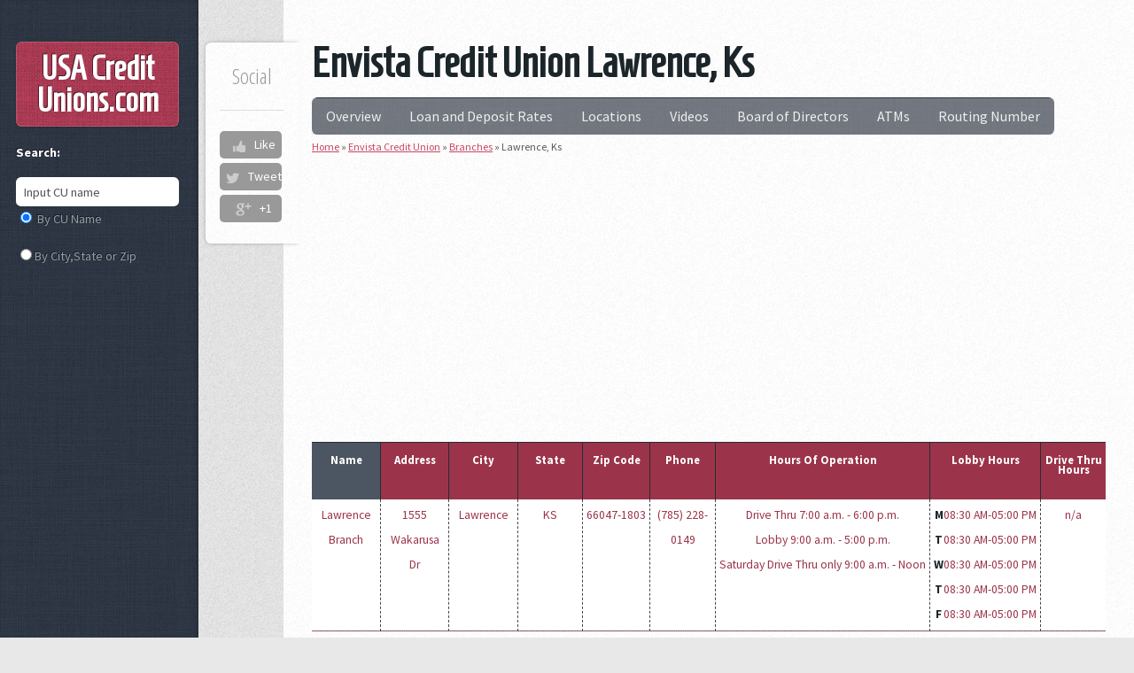

--- FILE ---
content_type: text/html; charset=UTF-8
request_url: http://www.usacreditunions.com/envista-credit-union-65282/locations/lawrence-ks
body_size: 5445
content:

<!DOCTYPE HTML>
<html>
	<head>
		<meta http-equiv="content-type" content="text/html; charset=utf-8" />
    <meta name="viewport" content="width=device-width, initial-scale=1">
<meta http-equiv="refresh" content="value">
		<meta name="description" content="Envista CU  has 1 location in Lawrence,KS. Find the hours of operation, ATM access availability, lobby hours along with map and directions right here. " />
		<meta name="keywords" content="Envista Credit Union 65282  , Envista Credit Union Branch, Lawrence, KS, envista, 66614" />
		<meta name="zipcode" content="66614" />
		<meta name="city" content="Topeka" />
		<meta name="state" content="KS" />
		<meta name="robots" content="all" />
		<meta name="robots" content="index,follow" />
		<meta name="GOOGLEBOT" content="index,follow" />
		<meta name="yahoo-mmcrawler" content="index,follow" />
		<meta name="MSNBot" content="index,follow" />
		<title>Envista Credit Union  Lawrence, Ks 66614</title>
		<noscript>
			<link rel="stylesheet" href="/css/main1.css?" />
		</noscript>
    <link rel="stylesheet" href="/css/desktop1200.css" />
    <link rel="stylesheet" href="http://fonts.googleapis.com/css?family=Source+Sans+Pro:400,400italic,700|Open+Sans+Condensed:300,700|Homenaje|Oswald:700" />
        
<style>
#searchmodule{display:none}
</style>
	</head>
	<body class="left-sidebar">
			<div id="wrapper">
			<div id="content" class="mobileUI-main-content"  style='padding:2em;' >
				<div id="content-inner">
					<article class="is-post is-post-excerpt">


						<h1 style='line-height:1em' >Envista Credit Union Lawrence, Ks</h1>




						
						<div class="info" >
							<span class="date"><span class="month">Social</span></span>
																<ul class="stats socialcount" data-url="http://www.usacreditunions.com"  data-counts="true">
								<li class="facebook">
									<a href="https://www.facebook.com/sharer/sharer.php?u=http://www.usacreditunions.com" title="Share on Facebook"><span class="social-icon icon-facebook"></span></a>
									<span class="count">Like</span>
								</li>
								<li class="twitter">
									<a href="https://twitter.com/intent/tweet?text=http://www.usacreditunions.com" title="Share on Twitter"><span class="social-icon icon-twitter"></span></a>
									<span class="count">Tweet</span>
								</li>
								<li class="googleplus">
									<a href="https://plus.google.com/share?url=http://www.usacreditunions.com" title="Share on Google Plus"><span class="social-icon icon-googleplus"></span></a>
									<span class="count">+1</span>
								</li>
							</ul>
						</div>
						<div>
							<nav id="nav" class="mainPage-menu"> 
		<ul id="yw0">
<li><a href="/envista-credit-union-65282">Overview</a></li>
<li><a href="/envista-credit-union-65282/loan-deposit-rates">Loan and Deposit Rates</a></li>
<li><a href="/envista-credit-union-65282/locations">Locations</a>
<ul>
<li><span>Kansas</span>
<ul>
<li><a href="/envista-credit-union-65282/locations/hutchinson-ks">Hutchinson</a></li>
<li><a href="/envista-credit-union-65282/locations/lawrence-ks">Lawrence</a></li>
<li><a href="/envista-credit-union-65282/locations/topeka-ks">Topeka</a></li>
</ul>
</li>
</ul>
</li>
<li><a href="/envista-credit-union-65282/videos">Videos</a></li>
<li><a href="/envista-credit-union-65282/board-of-directors">Board of Directors</a></li>
<li><a href="/envista-credit-union-65282/atms">ATMs</a></li>
<li><a href="/envista-credit-union-65282/routing-number">Routing Number</a></li>
</ul>							</nav>

				<div class="breadcrumbs">
<a href="/">Home</a> &raquo; <a href="/envista-credit-union-65282">Envista Credit Union</a> &raquo; <a href="/envista-credit-union-65282/locations">Branches</a> &raquo; <span>Lawrence, Ks</span></div>							</div>


 <!-- cur-locations-top -->
<ins class="adsbygoogle"
     style="display:block"
     data-ad-client="ca-pub-4723837653436501"
     data-ad-slot="5653170290"
     data-ad-format="auto"></ins>
<script>
(adsbygoogle = window.adsbygoogle || []).push({});
</script>


</center>

<!-- content content content content content content content content content content content content content content content   -->
						<div id="contentYii">
		<script type="text/javascript">
		function downloadJSAtOnload2() {

			 var element = document.createElement("script");
				element.src = "/js/jquery.ui.map.full.min.js";
				document.body.appendChild(element);

		}
		if (window.addEventListener)
			window.addEventListener("load", downloadJSAtOnload2, false);
		else if (window.attachEvent)
			 window.attachEvent("onload", downloadJSAtOnload2);
		 else window.onload = downloadJSAtOnload2;
	</script>
	
	<div class="area_locations" style="margin-top:-1px;">
<br>
<table class='cusview'>
	<tr class='head'>
		<td class='cuname'>
		<div class='wrp'>
			<span>Name</span>
		</div>
		</td>
		<td class='col3'>
		<div class='wrp2 wrp'>
			<span>Address</span>
		</div>
		</td>
		<td class='col3'>
		<div class='wrp2 wrp'>
			<span>City</span>
		</div>
		</td>
		<td class='col3'>
		<div class='wrp2 wrp'>
			<span>State</span>
		</div>
		</td>
		<td class='col3'>
		<div class='wrp2 wrp'>
			<span>Zip Code</span>
		</div>
		</td>
		<td class='col3'>
		<div class='wrp2 wrp'>
			<span>Phone </span>
		</div>
		</td>
		<td class="col3" style='width:40px;'>
			<div class="wrp2 wrp">
			<span>Hours Of Operation</span>
			</div>
		</td>
		<td class="col3" style='width:40px;'>
			<div class="wrp2 wrp">
			<span>Lobby Hours</span>
			</div>
		</td>
		<td class="col3" style='width:40px;'>
			<div class="wrp2 wrp">
			<span>Drive Thru Hours</span>
			</div>
		</td>
    </tr>	
	
<tr class='cuitem branch-box' style='background-color:#ffffff'><Td  class='col2 addrComponent' style='border-right:1px dashed #444444;padding:4px'>Lawrence Branch</td><Td  class='col2 addrComponent' style='border-right:1px dashed #444444;padding:4px'>1555 Wakarusa Dr</td><Td  class='col2 addrComponent' style='border-right:1px dashed #444444;padding:4px'>Lawrence</td><Td  class='col2 addrComponent' style='border-right:1px dashed #444444;padding:4px'>KS</td><Td  class='col2 addrComponent' style='border-right:1px dashed #444444;padding:4px'>66047-1803</td><Td  class='col2' style='border-right:1px dashed #444444;padding:4px'>(785) 228-0149</td><Td  class='col2' style='white-space:nowrap;border-right:1px dashed #444444;padding:4px'>Drive Thru 7:00 a.m. - 6:00 p.m.<br />
Lobby 9:00 a.m. - 5:00 p.m.<br />
Saturday Drive Thru only 9:00 a.m. - Noon</td><Td  class='col2' style='border-right:1px dashed #444444;padding:4px;white-space:nowrap;'><table style="margin:0px auto;"><tr>
<td><b>M</b> </td><td>08:30 AM-</td>
	<td>05:00 PM</td>
</tr><tr>
<td><b>T</b> </td><td>08:30 AM-</td>
	<td>05:00 PM</td>
</tr><tr>
<td><b>W</b> </td><td>08:30 AM-</td>
	<td>05:00 PM</td>
</tr><tr>
<td><b>T</b> </td><td>08:30 AM-</td>
	<td>05:00 PM</td>
</tr><tr>
<td><b>F</b> </td><td>08:30 AM-</td>
	<td>05:00 PM</td>
</tr></table></td><Td  class='col2' style='border-right:1px dashed #444444;padding:4px;white-space:nowrap;'>n/a</td></tr>
</table>
<br>
</div>
<script type="text/javascript">
    function newmap(){
	var home_map_coords ;
    var geocoder = new google.maps.Geocoder();
    var addrMap = {};

    function geoCode(addr, callback){
	    geocoder.geocode({
	        address: addr,
			region:'US'
	    }, function (results, status){
	        if ( status === 'OK' ) {
	            var home_map_coords = results[0].geometry.location;
	            
	            callback(home_map_coords);
	        }
	    });
	}

	function setMap(home_map_coords, addr){
		$("#map_canvas").gmap({center:home_map_coords, zoom: 10});
        $('#map_canvas').gmap('addMarker', {'position': home_map_coords}).click(function() {
            $('#map_canvas').gmap('openInfoWindow', {'content': addr}, this);
        });
	}

	$(".branch-box").each(function(i,e){
		var addrAr = jQuery.map($(".addrComponent", $(e)), function(e){
			var res = $(e).html();
			return (res!='n/a'?res:'');
		});
		
		var addr = addrAr.join(',');
		if(!addrMap[addr]){
			geoCode(addr, function(loc){
				addrMap[addr] = loc;
				setMap(loc, addr);
			})			
		} else {
			setMap(addrMap[addr], addr);
		}

		
	

})
}
	
</script>

<div id="map_canvas" style="width: 100%; height: 400px; ">loading map..  please wait... </div>


<script async src="//pagead2.googlesyndication.com/pagead/js/adsbygoogle.js"></script>
<!-- cur-locations-map -->
<ins class="adsbygoogle"
     style="display:block"
     data-ad-client="ca-pub-4723837653436501"
     data-ad-slot="5653170290"
     data-ad-format="auto"></ins>
<script>
(adsbygoogle = window.adsbygoogle || []).push({});
</script>




<h2> <u><a href="/credit-unions-in-lawrence-ks-page1">See all the Credit Unions near Lawrence, KS</a></u></h2>
<br><br>
<h4>There are 10 branch locations of other credit unions in 
lawrence, ks and surrounding area.</h4>
<ul>
<li><a href="/truity-federal-credit-union-3130/locations/lawrence-ks">
There are 
3 branch locations for 
TRUITY FCU located in 
LAWRENCE, KS</a></li>
<li><a href="/mainstreet-federal-credit-union-24858/locations/lawrence-ks">
There are 
2 branch locations for 
MAINSTREET FCU located in 
LAWRENCE, KS</a></li>
<li><a href="/midwest-regional-credit-union-60037/locations/lawrence-ks">
There is 
1 branch location for 
MIDWEST REGIONAL CU located in 
LAWRENCE, KS</a></li>
<li><a href="/wakarusa-valley-credit-union-62840/locations/lawrence-ks">
There is 
1 branch location for 
WAKARUSA VALLEY CU located in 
LAWRENCE, KS</a></li>
<li><a href="/meritrust-credit-union-63283/locations/lawrence-ks">
There are 
2 branch locations for 
MERITRUST CU located in 
LAWRENCE, KS</a></li>
<li><a href="/mid-american-credit-union-65378/locations/lawrence-ks">
There is 
1 branch location for 
MID AMERICAN CU located in 
LAWRENCE, KS</a></li>
</ul>
<script async src="//pagead2.googlesyndication.com/pagead/js/adsbygoogle.js"></script>
<!-- CUR-LOC-BOTTOM -->
<ins class="adsbygoogle"
     style="display:block"
     data-ad-client="ca-pub-4723837653436501"
     data-ad-slot="5653170290"
     data-ad-format="auto"></ins>
<script>
(adsbygoogle = window.adsbygoogle || []).push({});
</script>
</div><!-- content -->
						<div class='clearfix1'></div>
<!-- end content end  content end  content end content end content end content end content end content content content  -->
					</article>
				</div>
			</div>
			<div id="sidebar">
				<div id="logo">
					<h4 class="mobileUI-site-name">
						<a style="color:#fff; text-decoration:none" href="http://www.usacreditunions.com">USA Credit Unions<span>.com</span></a>
					</h4>
				</div>
				<nav id="nav" class="mobileUI-site-nav">

									<p style='margin-top:15px'><strong>Search:</strong></p>				<ul >
						<li id='searchmodule'>
								<form id='audzkform' method="post" action="/searchcu">
									<input class="ui-autocomplete-input text" onClick="document.getElementById('searchcutxtfld').value=''" id="searchcutxtfld" type="text" value="Input CU name" name="searchcu" />
								</form>

								<p><input type="radio" name="radio"   id='chkbycuname' checked   />
									<label for="chkbycuname">By CU Name</label>
								</p>
								<p>
								<input type="radio" name="radio"   id='chkbylocation'  /><label for="chkbylocation">By City,State or Zip</label>
							    </p>
						</li>

 <!-- cur-side-bar-link -->
<ins class="adsbygoogle"
     style="display:block"
     data-ad-client="ca-pub-4723837653436501"
     data-ad-slot="1961337296"
     data-ad-format="link"></ins>
<script>
(adsbygoogle = window.adsbygoogle || []).push({});
</script>





						<li><a href="/top-100-credit-unions-by-cash-assets">Top 100 Credit Unions</a></li>
						<li><a href="/usa-credit-unions-loan-rates">Compare Loan Rates</a></li>
						<li><a href="/usa-credit-unions-deposit-rates">Compare Deposit Rates</a></li>


 <!-- cur-side-ad -->
<ins class="adsbygoogle"
     style="display:block"
     data-ad-client="ca-pub-4723837653436501"
     data-ad-slot="5653170290"
     data-ad-format="auto"></ins>
<script>
(adsbygoogle = window.adsbygoogle || []).push({});
</script>

					
						<li><a href="/articles">Articles</a></li>


					</ul>
				</nav>
				<section class="is-text-style2">
<style type="text/css">
	#sidebar nav:before{
		display:none;
	}
</style>
					<nav  class="mobileUI-site-nav">
						<ul>
							<li ><a href="/about-us">About Us</a></li>
							<li ><a href="/contact">Contact</a></li>
							<li><a href="/terms">Terms</a></li>
							<li><a href="/resources">Resources</a></li>
							<li><a href="/sitemap-page1">Sitemap</a></li>
						</ul>
					</nav>
					<div class="inner" style="padding: 5px;  ">								    
						<p style="line-height: 12px;">
						<strong>Please Note:</strong> The National Credit Union Administration (NCUA) requires all Credit Unions Insured by the National Credit Union Share Insurance Fund (NCUSIF)to file quarterly (5300) data reports. The information above comes from those reports. The deposit and loan rates shown are not the current rates for the Credit Unions shown. Some of these rates change on a daily basis and you must visit each Credit Unions website to get their current rates. The sole purpose of showing this data is to show the relative relationship of each Credit Unions rates versus the average rates of all Credit Unions at both the state and national levels at a specific point in time, quarter end. The data above is from quarter end 6/30/2017.
						</p>

 <!-- cur-side-bottom-link -->
<ins class="adsbygoogle"
     style="display:block"
     data-ad-client="ca-pub-4723837653436501"
     data-ad-slot="1961337296"
     data-ad-format="link"></ins>
<script>
(adsbygoogle = window.adsbygoogle || []).push({});
</script>


					</div>
				</section>
				<div id="copyright">
					<p>
					Copyright &copy; 2026 by USACreditUnions.com<br/>All Rights Reserved.<br/>
					</p>
				</div>
			</div>
		</div>
		<script src="http://maps.google.com/maps/api/js?sensor=false&key=AIzaSyA3YbCU_9-S0hQ5wqm8CwgT0h5w-UoYbYQ" type="text/javascript" async></script>

<script>
    (function(g,b,d){var c=b.head||b.getElementsByTagName("head"),D="readyState",E="onreadystatechange",F="DOMContentLoaded",G="addEventListener",H=setTimeout;
    function f(){
      // $LAB stuff here
     (function(){
       var $L = $LAB.noConflict();
       if (!window.$LAB) window.$LAB = $L; // $LAB was rolled back too far, so restore it!
     })();
    $LAB
    .script("/js/jquery-1.8.3.min.js")
    .script("/css/5grid/init.js?use=mobile,desktop,1200px,1000px&mobileUI=1&mobileUI.theme=none")
    .script("/js/jquery.cookie.js").wait()
    .script("/js/infobox.js")
    .script("/js/mapstate3.js")
    .script("/js/dataparser.js")
    .script("/assets/de23c05c/jui/js/jquery-ui.min.js")
    .script("/js/config2.js")
    .script("/js/socialcount.js")
    .script("/js/infobubble.js")
    .script("/js/markerclusterer.js")
        .wait(function() {
            var cb = function() {
              var a = [
                "http://fonts.googleapis.com/css?family=Source+Sans+Pro:400,400italic,700|Open+Sans+Condensed:300,700|Homenaje|Oswald:700",
                "/css/autoc.css",
                "/css/socialcount.css",
                "/css/socialcount-with-icons.css"
              ];
              var l = document.createElement('link'); l.rel = 'stylesheet';
              for(i in a){
                  l.href = a[i];
              }
              
              var h = document.getElementsByTagName('head')[0]; h.parentNode.insertBefore(l, h);
            };
            var raf = requestAnimationFrame || mozRequestAnimationFrame ||
                webkitRequestAnimationFrame || msRequestAnimationFrame;
            if (raf) raf(cb);
            else window.addEventListener('load', cb);
        });
    }
    H(function(){if("item"in c){if(!c[0]){H(arguments.callee,25);return}c=c[0]}var a=b.createElement("script"),e=false;a.onload=a[E]=function(){if((a[D]&&a[D]!=="complete"&&a[D]!=="loaded")||e){return false}a.onload=a[E]=null;e=true;f()};

    a.src="/js/lab.js";

    c.insertBefore(a,c.firstChild)},0);if(b[D]==null&&b[G]){b[D]="loading";b[G](F,d=function(){b.removeEventListener(F,d,false);b[D]="complete"},false)}})(this,document);

</script>
<script async src="https://www.googletagmanager.com/gtag/js?id=G-6M561DE3QP"></script>
<script>
  window.dataLayer = window.dataLayer || [];
  function gtag(){dataLayer.push(arguments);}
  gtag('js', new Date());

  gtag('config', 'G-6M561DE3QP');
</script>
	<script type="text/javascript">
/*<![CDATA[*/

wrapperf = function() {
  APP=new app();
  AJAXSEARCHURL = "/searchcu";
  STATE = "";
	function mcb() {
    hfaudzk();
    $("#searchmodule").show();
    APP.init3(STATE);
  	newmap();
  };
	window.mcb = document.mcb = mcb;
  var script = document.createElement("script");
  script.src = "https://maps.googleapis.com/maps/api/js?key=AIzaSyBTWB8S5o7yK8K9CWtQxJ9KzQcnI8u9_7M&sensor=false&libraries=places,geometry&callback=mcb";
  document.body.appendChild(script);
}
/*]]>*/
</script>
</body>
</html>



--- FILE ---
content_type: text/html; charset=UTF-8
request_url: http://www.usacreditunions.com/js/service/index.php?url=http%3A%2F%2Fwww.usacreditunions.com
body_size: 47
content:
{"twitter": "","facebook": "","googleplus": ""}

--- FILE ---
content_type: text/html; charset=utf-8
request_url: https://www.google.com/recaptcha/api2/aframe
body_size: 266
content:
<!DOCTYPE HTML><html><head><meta http-equiv="content-type" content="text/html; charset=UTF-8"></head><body><script nonce="mwq7c1yPNGC9Qhw8ypj8mA">/** Anti-fraud and anti-abuse applications only. See google.com/recaptcha */ try{var clients={'sodar':'https://pagead2.googlesyndication.com/pagead/sodar?'};window.addEventListener("message",function(a){try{if(a.source===window.parent){var b=JSON.parse(a.data);var c=clients[b['id']];if(c){var d=document.createElement('img');d.src=c+b['params']+'&rc='+(localStorage.getItem("rc::a")?sessionStorage.getItem("rc::b"):"");window.document.body.appendChild(d);sessionStorage.setItem("rc::e",parseInt(sessionStorage.getItem("rc::e")||0)+1);localStorage.setItem("rc::h",'1769261602786');}}}catch(b){}});window.parent.postMessage("_grecaptcha_ready", "*");}catch(b){}</script></body></html>

--- FILE ---
content_type: text/css
request_url: http://www.usacreditunions.com/css/desktop1200.css
body_size: 7269
content:
html,body,div,span,applet,object,iframe,h1,h2,h3,h4,h5,h6,p,blockquote,pre,a,abbr,acronym,address,big,cite,code,del,dfn,em,img,ins,kbd,q,s,samp,small,strike,strong,sub,sup,tt,var,b,u,i,center,dl,dt,dd,ol,ul,li,fieldset,form,label,legend,table,caption,tbody,tfoot,thead,tr,th,td,article,aside,canvas,details,embed,figure,figcaption,footer,header,hgroup,menu,nav,output,ruby,section,summary,time,mark,audio,video{margin:0;padding:0;border:0;font-size:100%;font:inherit;vertical-align:baseline}article,aside,details,figcaption,figure,footer,header,hgroup,menu,nav,section{display:block}body{line-height:1}ol,ul{list-style:none}blockquote,q{quotes:none}blockquote:before,blockquote:after,q:before,q:after{content:'';content:none}table{border-collapse:collapse;border-spacing:0}.\35 grid .\31 2u{width:100%}.\35 grid .\31 1u{width:91.5%}.\35 grid .\31 0u{width:83%}.\35 grid .\39 u{width:74.5%}.\35 grid .\38 u{width:66%}.\35 grid .\37 u{width:57.5%}.\35 grid .\36 u{width:49%}.\35 grid .\35 u{width:40.5%}.\35 grid .\34 u{width:32%}.\35 grid .\33 u{width:23.5%}.\35 grid .\32 u{width:15%}.\35 grid .\31 u{width:6.5%}.\35 grid .\31 u,.\35 grid .\32 u,.\35 grid .\33 u,.\35 grid .\34 u,.\35 grid .\35 u,.\35 grid .\36 u,.\35 grid .\37 u,.\35 grid .\38 u,.\35 grid .\39 u,.\35 grid .\31 0u,.\35 grid .\31 1u,.\35 grid .\31 2u{margin:1% 0 1% 2%;float:left}.\35 grid:after{content:'';display:block;clear:both;height:0}.\35 grid-flush .\31 2u{width:100% !important}.\35 grid-flush .\31 1u{width:91.6666666667% !important}.\35 grid-flush .\31 0u{width:83.3333333333% !important}.\35 grid-flush .\39 u{width:75% !important}.\35 grid-flush .\38 u{width:66.6666666667% !important}.\35 grid-flush .\37 u{width:58.3333333333% !important}.\35 grid-flush .\36 u{width:50% !important}.\35 grid-flush .\35 u{width:41.6666666667% !important}.\35 grid-flush .\34 u{width:33.3333333333% !important}.\35 grid-flush .\33 u{width:25% !important}.\35 grid-flush .\32 u{width:16.6666666667% !important}.\35 grid-flush .\31 u{width:8.3333333333% !important}.\35 grid-flush .\31 u,.\35 grid-flush .\32 u,.\35 grid-flush .\33 u,.\35 grid-flush .\34 u,.\35 grid-flush .\35 u,.\35 grid-flush .\36 u,.\35 grid-flush .\37 u,.\35 grid-flush .\38 u,.\35 grid-flush .\39 u,.\35 grid-flush .\31 0u,.\35 grid-flush .\31 1u,.\35 grid-flush .\31 2u{margin:0 !important}.do-5grid .do-12u{width:100%}.do-5grid .do-11u{width:91.5%}.do-5grid .do-10u{width:83%}.do-5grid .do-9u{width:74.5%}.do-5grid .do-8u{width:66%}.do-5grid .do-7u{width:57.5%}.do-5grid .do-6u{width:49%}.do-5grid .do-5u{width:40.5%}.do-5grid .do-4u{width:32%}.do-5grid .do-3u{width:23.5%}.do-5grid .do-2u{width:15%}.do-5grid .do-1u{width:6.5%}.do-5grid .do-1u,.do-5grid .do-2u,.do-5grid .do-3u,.do-5grid .do-4u,.do-5grid .do-5u,.do-5grid .do-6u,.do-5grid .do-7u,.do-5grid .do-8u,.do-5grid .do-9u,.do-5grid .do-10u,.do-5grid .do-11u,.do-5grid .do-12u{margin:1% 0 1% 2%;float:left}.do-5grid:after{content:'';display:block;clear:both;height:0}.do-5grid-flush .do-12u{width:100%}.do-5grid-flush .do-11u{width:91.6666666667%}.do-5grid-flush .do-10u{width:83.3333333333%}.do-5grid-flush .do-9u{width:75%}.do-5grid-flush .do-8u{width:66.6666666667%}.do-5grid-flush .do-7u{width:58.3333333333%}.do-5grid-flush .do-6u{width:50%}.do-5grid-flush .do-5u{width:41.6666666667%}.do-5grid-flush .do-4u{width:33.3333333333%}.do-5grid-flush .do-3u{width:25%}.do-5grid-flush .do-2u{width:16.6666666667%}.do-5grid-flush .do-1u{width:8.3333333333%}.do-5grid-flush .do-1u,.do-5grid-flush .do-2u,.do-5grid-flush .do-3u,.do-5grid-flush .do-4u,.do-5grid-flush .do-5u,.do-5grid-flush .do-6u,.do-5grid-flush .do-7u,.do-5grid-flush .do-8u,.do-5grid-flush .do-9u,.do-5grid-flush .do-10u,.do-5grid-flush .do-11u,.do-5grid-flush .do-12u{margin:0 !important}#mobileUI-site-titlebar{text-align:center}#mobileUI-site-nav-opener{top:0;left:0}.mobileUI-site-nav-link{display:block}.mobileUI-site-nav-link .indent-1{display:inline-block;width:1em}.mobileUI-site-nav-link .indent-2{display:inline-block;width:2em}.mobileUI-site-nav-link .indent-3{display:inline-block;width:3em}.mobileUI-site-nav-link .indent-4{display:inline-block;width:4em}.mobileUI-site-nav-link .indent-5{display:inline-block;width:5em}.mobileUI-site-nav-link .indent-6{display:inline-block;width:6em}.mobileUI-site-nav-link .indent-7{display:inline-block;width:7em}.mobileUI-site-nav-link .indent-8{display:inline-block;width:8em}.mobileUI-site-nav-link .indent-9{display:inline-block;width:9em}.mobileUI-site-nav-link .indent-10{display:inline-block;width:10em}.\35 grid .row:after{content:'';display:block;clear:both;height:0}.\35 grid .row>:first-child{margin-left:0}.\35 grid .row:first-child>*{margin-top:0}.\35 grid .row:last-child>*{margin-bottom:0}.\35 grid .offset-1u:first-child{margin-left:8.5% !important}.\35 grid .offset-2u:first-child{margin-left:17% !important}.\35 grid .offset-3u:first-child{margin-left:25.5% !important}.\35 grid .offset-4u:first-child{margin-left:34% !important}.\35 grid .offset-5u:first-child{margin-left:42.5% !important}.\35 grid .offset-6u:first-child{margin-left:51% !important}.\35 grid .offset-7u:first-child{margin-left:59.5% !important}.\35 grid .offset-8u:first-child{margin-left:68% !important}.\35 grid .offset-9u:first-child{margin-left:76.5% !important}.\35 grid .offset-10u:first-child{margin-left:85% !important}.\35 grid .offset-11u:first-child{margin-left:93.5% !important}.\35 grid .offset-1u{margin-left:10.5% !important}.\35 grid .offset-2u{margin-left:19% !important}.\35 grid .offset-3u{margin-left:27.5% !important}.\35 grid .offset-4u{margin-left:36% !important}.\35 grid .offset-5u{margin-left:44.5% !important}.\35 grid .offset-6u{margin-left:53% !important}.\35 grid .offset-7u{margin-left:61.5% !important}.\35 grid .offset-8u{margin-left:70% !important}.\35 grid .offset-9u{margin-left:78.5% !important}.\35 grid .offset-10u{margin-left:87% !important}.\35 grid .offset-11u{margin-left:95.5% !important}.\35 grid-layout{width:1200px;margin:0 auto}.\35 grid-layout .\31 2u{width:100%}.\35 grid-layout .\31 1u{width:91.5%}.\35 grid-layout .\31 0u{width:83%}.\35 grid-layout .\39 u{width:74.5%}.\35 grid-layout .\38 u{width:66%}.\35 grid-layout .\37 u{width:57.5%}.\35 grid-layout .\36 u{width:49%}.\35 grid-layout .\35 u{width:40.5%}.\35 grid-layout .\34 u{width:32%}.\35 grid-layout .\33 u{width:23.5%}.\35 grid-layout .\32 u{width:15%}.\35 grid-layout .\31 u{width:6.5%}.\35 grid-layout .\31 u,.\35 grid-layout .\32 u,.\35 grid-layout .\33 u,.\35 grid-layout .\34 u,.\35 grid-layout .\35 u,.\35 grid-layout .\36 u,.\35 grid-layout .\37 u,.\35 grid-layout .\38 u,.\35 grid-layout .\39 u,.\35 grid-layout .\31 0u,.\35 grid-layout .\31 1u,.\35 grid-layout .\31 2u{margin:1% 0 1% 2%;float:left}.\35 grid-layout:after{content:'';display:block;clear:both;height:0}.\35 grid-layout .row:after{content:'';display:block;clear:both;height:0}.\35 grid-layout .row>:first-child{margin-left:0}.\35 grid-layout .row:first-child>*{margin-top:0}.\35 grid-layout .row:last-child>*{margin-bottom:0}.\35 grid-layout .offset-1u:first-child{margin-left:8.5% !important}.\35 grid-layout .offset-2u:first-child{margin-left:17% !important}.\35 grid-layout .offset-3u:first-child{margin-left:25.5% !important}.\35 grid-layout .offset-4u:first-child{margin-left:34% !important}.\35 grid-layout .offset-5u:first-child{margin-left:42.5% !important}.\35 grid-layout .offset-6u:first-child{margin-left:51% !important}.\35 grid-layout .offset-7u:first-child{margin-left:59.5% !important}.\35 grid-layout .offset-8u:first-child{margin-left:68% !important}.\35 grid-layout .offset-9u:first-child{margin-left:76.5% !important}.\35 grid-layout .offset-10u:first-child{margin-left:85% !important}.\35 grid-layout .offset-11u:first-child{margin-left:93.5% !important}.\35 grid-layout .offset-1u{margin-left:10.5% !important}.\35 grid-layout .offset-2u{margin-left:19% !important}.\35 grid-layout .offset-3u{margin-left:27.5% !important}.\35 grid-layout .offset-4u{margin-left:36% !important}.\35 grid-layout .offset-5u{margin-left:44.5% !important}.\35 grid-layout .offset-6u{margin-left:53% !important}.\35 grid-layout .offset-7u{margin-left:61.5% !important}.\35 grid-layout .offset-8u{margin-left:70% !important}.\35 grid-layout .offset-9u{margin-left:78.5% !important}.\35 grid-layout .offset-10u{margin-left:87% !important}.\35 grid-layout .offset-11u{margin-left:95.5% !important}

*{-moz-box-sizing:border-box;-webkit-box-sizing:border-box;-o-box-sizing:border-box;-ms-box-sizing:border-box;box-sizing:border-box}body,input,textarea{font-family:'Source Sans Pro',sans-serif;font-weight:400;color:#565656}body{background-color:#e8e8e8;background-image:url('images/bg2.png')}a{color:#c94663}strong,b{font-weight:700;color:#1b252a}h1,h2,h3,h4,h5,h6{font-family:'Homenaje','Open Sans Condensed',sans-serif;font-weight:700;color:#1b252a}h2 a,h4 a,h5 a,h6 a{text-decoration:none;color:inherit}.byline{font-family:'Open Sans Condensed',sans-serif;font-weight:300;display:block;margin-top:1em;color:#999}header{margin:0 0 2em 0}blockquote{border-left:solid 5px #ddd;padding:1em 0 1em 2em;font-style:italic}em,i{font-style:italic}hr{border:0;border-top:solid 1px #ddd;padding:1.5em 0 0 0;margin:1.75em 0 0 0}sub{position:relative;top:.5em;font-size:.8em}sup{position:relative;top:-0.5em;font-size:.8em}table{width:100%}table.style1 tbody tr:nth-child(2n+2){background:#f4f4f4}table.style1 td{padding:.5em 1em .5em 1em}table.style1 th{text-align:left;font-weight:700;padding:.75em 1em .75em 1em}table.style1 thead{border-bottom:solid 1px #ddd}table.style1 tfoot{border-top:solid 1px #ddd;background:#eee}form input,form select,form textarea{border-radius:.4em;border:solid 1px #ddd;padding:.5em;width:100%}form input:focus,form textarea:focus{box-shadow:0 0 2px 2px #c94663}form ::-webkit-input-placeholder{color:#aaa}form :-moz-placeholder{color:#aaa}form ::-moz-placeholder{color:#aaa}form :-ms-input-placeholder{color:#aaa}br.clear{clear:both}p,ul,ol,dl,table{margin-bottom:1em}section,article{margin-bottom:3em}section>:last-child,article>:last-child{margin-bottom:0}section>.inner>:last-child,article>.inner>:last-child{margin-bottom:0}section:last-child,article:last-child{margin-bottom:0}.image{display:inline-block}.image img{display:block;width:100%}.image-full{display:block;width:100%;margin:0 0 2em 0}.image-left{float:left;margin:0 2em 2em 0}.image-centered{display:block;margin:0 0 2em 0}.image-centered img{margin:0 auto;width:auto}.button{background-color:#c94663;background-image:url('images/bg1.png');border-radius:.4em;text-align:center;box-shadow:inset 0 0 0 1px rgba(255,255,255,0.15);color:#fff;font-family:'Open Sans Condensed',sans-serif;font-weight:700;text-decoration:none;-moz-transition:background-color .25s ease-in-out,color .25s ease-in-out;-webkit-transition:background-color .25s ease-in-out,color .25s ease-in-out;-o-transition:background-color .25s ease-in-out,color .25s ease-in-out;-ms-transition:background-color .25s ease-in-out,color .25s ease-in-out;transition:background-color .25s ease-in-out,color .25s ease-in-out;text-shadow:-1px -1px 0 rgba(0,0,0,0.5)}span.button{opacity:.35;cursor:default}a.button:hover,input.button:hover{background-color:#d95673}a.button:active,input.button:active{background-color:#b93653}.button-alt{background-color:#364050;background-image:url('images/bg1.png')}a.button-alt:hover,input.button-alt:hover{background-color:#465060}a.button-alt:active,input.button-alt:active{background-color:#263040}ul.style1{list-style:disc;padding-left:1em}ul.style1 li{padding-left:.5em}ol.style1{list-style:decimal;padding-left:1.25em}ol.style1 li{padding-left:.25em}.link-icon24{position:relative;padding-left:30px}.link-icon24:before{content:'';display:block;position:absolute;left:0;top:50%;margin-top:-12px;width:24px;height:24px;background-image:url('images/sprites.png')}.link-icon24-1:before{background-position:0 0}.link-icon24-2:before{background-position:-24px 0}.link-icon24-3:before{background-position:-48px 0}.link-icon24-4:before{background-position:-72px 0}.link-icon24-5:before{background-position:-96px 0}.pager .pages{display:inline-block;font-family:'Open Sans Condensed',sans-serif;font-weight:700}.pager .pages span{display:inline-block;width:1.5em;text-align:center;margin:0 .4em 0 0}.pager .pages a{cursor:pointer;display:inline-block;text-align:center;text-decoration:none;color:inherit;background-color:#e8e8e8;background-image:url('images/bg2.png');color:#565656;margin:0 .4em 0 0;border-radius:.4em;-moz-transition:background-color .25s ease-in-out;-webkit-transition:background-color .25s ease-in-out;-o-transition:background-color .25s ease-in-out;-ms-transition:background-color .25s ease-in-out;transition:background-color .25s ease-in-out;box-shadow:inset 0 .075em .25em 0 rgba(0,0,0,0.1)}.pager .pages a:hover{background-color:#dadada}.pager .pages a.active{background-color:#364050;background-image:url('images/bg1.png');color:#fff;box-shadow:none;text-shadow:-1px -1px 0 rgba(0,0,0,0.5)}.rotate{-webkit-transform:rotate(-90deg);-ms-transform:rotate(-90deg);-o-transform:rotate(-90deg);-moz-transform:rotate(-90deg);filter:progid:DXImageTransform.Microsoft.BasicImage(rotation=3);float:left;color:#fff;background:#444;letter-spacing:1px;position:absolute;-webkit-transform-origin:50% 100%;-moz-transform-origin:50% 100%;-o-transform-origin:50% 100%;-ms-transform-origin:50% 100%;width:4em;text-align:center;margin-top:2%}.addr-item{float:left;width:10em;margin-right:50px}.addresses{overflow:hidden;margin-left:3em}.stateAddrCont{overflow:hidden;float:left;margin-bottom:2em}.is-calendar .inner{position:relative;background-color:#272e39;background-color:rgba(0,0,0,0.15);border-radius:.4em;padding:.75em .5em .75em .5em;box-shadow:0 0 0 1px rgba(255,255,255,0.05),inset 0 0 .25em 0 rgba(0,0,0,0.25)}.is-calendar caption{font-weight:700;color:#fff;margin:0 0 .25em 0}.is-calendar table{margin:0 auto}.is-calendar td,.is-calendar th{cursor:default;padding:.35em 0 .35em 0;border-top:solid 1px rgba(0,0,0,0.25);box-shadow:inset 0 1px 0 0 rgba(255,255,255,0.075)}.is-calendar th{font-weight:700;color:#fff}.is-calendar td a,.is-calendar td span{display:block;margin:0 auto;width:1.5em;height:1.5em;text-align:center;line-height:1.4em;border-radius:.4em;-moz-transition:background-color .25s ease-in-out;-webkit-transition:background-color .25s ease-in-out;-o-transition:background-color .25s ease-in-out;-ms-transition:background-color .25s ease-in-out;transition:background-color .25s ease-in-out;text-decoration:none}.is-calendar td a{color:#fff;font-weight:700}.is-calendar td a:hover{background-color:rgba(200,225,255,0.1);color:#fff}.is-calendar td.today a{background-color:#c94663;background-image:url('images/bg1.png');box-shadow:inset 0 0 0 1px rgba(255,255,255,0.15),0 .025em .15em 0 rgba(0,0,0,0.25);color:#fff !important}.is-post{position:relative}.is-post .info .stats{margin:0}.is-post .info .stats a{font-size:.8em;text-decoration:none;color:#1b252a;font-weight:700}.is-recent-posts li,.is-recent-comments li{border-top:solid 1px rgba(0,0,0,0.25);box-shadow:inset 0 1px 0 0 rgba(255,255,255,0.075);padding:.5em 0 .5em 0}.is-recent-posts li:first-child,.is-recent-comments li:first-child{border-top:0;box-shadow:none;padding-top:0}.is-recent-posts li:last-child,.is-recent-comments li:last-child{padding-bottom:0}.is-search form{position:relative}.is-search input{position:relative;padding-right:34px}.is-search form:after{content:'';display:block;position:absolute;top:50%;right:4px;margin-top:-12px;width:24px;height:24px;background-image:url('images/sprites.png');background-position:-96px 0}.is-text-style1 .inner{position:relative;background-color:#272e39;background-color:rgba(0,0,0,0.15);border-radius:.4em;padding:1.25em;box-shadow:0 0 0 1px rgba(255,255,255,0.05),inset 0 0 .25em 0 rgba(0,0,0,0.25)}#wrapper{position:relative}#sidebar{background-color:#364050;background-image:url('images/bg1.png');color:#929da4;text-shadow:-1px -1px 0 rgba(0,0,0,0.5)}#sidebar form input,#sidebar form select,#sidebar form textarea{border:0}#sidebar section,#sidebar nav{position:relative}#sidebar section:before,#sidebar nav:before{content:'';border-top:solid 1px;border-bottom:solid 1px;border-color:#171e29;border-color:rgba(0,0,0,0.25);box-shadow:inset 0 1px 0 0 rgba(255,255,255,0.075),0 1px 0 0 rgba(255,255,255,0.075);display:block}#sidebar strong,#sidebar b{color:#fff}#sidebar a{color:#d4dde0}#sidebar h2,#sidebar h3,#sidebar h4,#sidebar h5,#sidebar h6{color:#fff}#content{position:relative;background-color:#fff}#content:after{content:'';display:block;position:absolute;left:0;top:0;width:100%;height:100%;background-image:url('images/bg2.png');opacity:.5}#contentYii p{line-height:1.1em}#contentYii .infoTables{overflow:hidden}#contentYii .infoTables table{float:left;width:50%}#content-inner{position:relative;z-index:1}#copyright p{opacity:.75}#copyright a{color:inherit !important}#copyright:before{content:'';border-top:solid 1px;border-bottom:solid 1px;border-color:#171e29;border-color:rgba(0,0,0,0.25);box-shadow:inset 0 1px 0 0 rgba(255,255,255,0.075),0 1px 0 0 rgba(255,255,255,0.075);display:block}p.intro:first-letter {font-size:30pt;display:block;margin:8px 5px 5px 0;float:left;color:#111}.breadcrumbs{font-size:12px;margin-bottom:12px}.intro{padding-top:5px;text-align:justify}.loansleasestitle{display:block;width:100%;background-color:#e8e8e8;color:#aa3b54;padding:5px}td.trd1,td.trd1{font-size:.9em;border-bottom:1px solid #e8e8e8}.loansleasesheader,.loansleasesdata{margin-top:0;margin-bottom:0}td.trd2,td.trd2,td.trd3,td.trd3,td.trd4,td.trd4{width:130px;font-size:.9em;border:1px solid #e8e8e8;padding-left:0;text-align:right;padding-right:4px}.loansleasesheader tr td.trd2,.loansleasesheader tr td.trd2,.loansleasesheader tr td.trd3,.loansleasesheader tr td.trd3,.loansleasesheader tr td.trd4,.loansleasesheader tr td.trd4{text-align:center}td.trd4{line-height:1em;font-size:.8em;padding:4px}// .floatHold{overflow:hidden;position:relative}.floatHold .mapaudzk{width:200px;height:500px;margin-bottom:20px;background-color:red}.branch-box2{float:left;width:200px;margin:5px;height:210px}.branch-box2 h3{border:0}.branch-box2 span{font-size:.9em;line-height:1.3em;display:block}.mibox{width:285px;margin:5px;position:relative;text-align:left;font-size:12px;display:block}.mimoreinfo{background-color:#a0384f;margin-top:5px;position:absolute;bottom:5px;width:275px;margin-left:12px;text-align:center}.mibox span{display:block;line-height:1.2em}.mapwrapper{position:relative;display:block;width:100%;height:400px}.mapcontrolcontainer{position:absolute;top:90px;right:5px;width:230px;background-color:#edecec;border:1px solid #c4c4c4;z-index:20}.mapcontrolcontainer .hder{position:relative;font-size:12px;width:100%;height:25px}.footerlink{width:100%;height:5px;margin:0 auto;margin-bottom:20px;margin-top:10px;color:#44f}.footerlink span{margin:5px}.mapcontrolcontainer .hder span{position:relative;left:5px;top:7px;color:#24a7d7;display:block;font-weight:bold;font-family:arial}.controlswrapper{position:relative;display:block;width:100%;border-top:#fff 2px solid;margin-top:10px}.controlswrapper span{position:relative;display:block;margin:5px;height:30px;padding-left:4px;padding-top:4px;font-size:11px;background-color:#fff}.searchgeocode{position:relative;outline:0;padding:3px;width:180px;font-family:Helvetica,Arial,"Sans Serif";font-size:12px;color:#333;border:1px solid #ddd;box-shadow:inset 0 0 3px 0 #eee;margin-left:4px}input[type="text"]:focus{border-color:#999;-webkit-box-shadow:inset 0 0 10px 0 #ddd;-moz-box-shadow:inset 0 0 10px 0 #ddd;box-shadow:inset 0 0 10px 0 #ddd}.crtbtn_rd{border:1px outset #ccc;padding:2px 2px 2px;color:#fff;text-align:center;cursor:pointer;background:#729e01;background:-webkit-gradient(linear,left top,left bottom,from(#a3d030),to(#729e01));background:-moz-linear-gradient(top,#a3d030,#729e01);background:-o-linear-gradient(top,#a3d030,#729e01);background:linear-gradient(top,#a3d030,#729e01);-moz-border-radius:7px;-webkit-border-radius:7px}.crtbtn_rd:hover{color:#000;background:#ddd;background:-webkit-gradient(linear,left top,left bottom,from(#fff),to(#ddd));background:-moz-linear-gradient(top,#fff,#ddd);background:-o-linear-gradient(top,#fff,#ddd);background:linear-gradient(top,#fff,#ddd)}.input{border:1px solid #dcddde !important;padding:5px !important}.searchbtn{-moz-box-shadow:inset 0 1px 0 0 #888;-webkit-box-shadow:inset 0 1px 0 0 #888;box-shadow:inset 0 1px 0 0 #888;background:-webkit-gradient(linear,left top,left bottom,color-stop(0.05,#888),color-stop(1,#888));background:-moz-linear-gradient(center top,#888 5%,#888 100%);filter:progid:DXImageTransform.Microsoft.gradient(startColorstr='#fa665a',endColorstr='#d34639');background-color:#888;-moz-border-radius:6px;-webkit-border-radius:6px;border-radius:6px;border:1px solid #888;display:inline-block;color:#fff;font-family:arial;font-size:12px;font-weight:bold;padding:2px 2px;text-decoration:none;text-shadow:1px 1px 0 #98231a}.classname:hover{background:-webkit-gradient(linear,left top,left bottom,color-stop(0.05,#888),color-stop(1,#888));background:-moz-linear-gradient(center top,#888 5%,#888 100%);filter:progid:DXImageTransform.Microsoft.gradient(startColorstr='#d34639',endColorstr='#fa665a');background-color:#888}.classname:active{position:relative;top:1px}.modalloading{display:none;position:absolute;z-index:1000;top:0;left:0;height:450px;width:100%;background:rgba(255,255,255,.7) url('http://sampsonresume.com/labs/pIkfp.gif') 50% 50% no-repeat}div.ajxloading{overflow:hidden}div.ajxloading .modalloading{display:block}.cusview{width:100%;position:relative;background-color:#9b344a;margin:0;padding:0}.cusview .head{position:relative;width:100%;height:3em;color:#fff}.head .cuname{text-align:center;font-size:.8em;font-weight:bold;background-color:#4c5562;border-top:1px solid #252c37;border-right:1px solid #252c37}.head .col1{text-align:center;font-size:.8em;font-weight:bold;width:80px;line-height:.9em;border-left:1px solid #252c37;border-top:1px solid #252c37;height:40px}.head .col3{text-align:center;font-size:.8em;font-weight:bold;width:65px;line-height:.9em;border-left:1px solid #252c37;border-top:1px solid #252c37;height:40px;background-color:#9b344a}.head .col8{text-align:center;font-size:.8em;font-weight:bold;width:45px;line-height:1em;border-left:1px solid #252c37;border-top:1px solid #252c37;height:20px;background-color:#9b344a}.col8{background-color:#9b344a;text-align:center;color:#fff}.wrp{position:relative;width:100%;height:40px}.wrp2{height:50px !important}.wrp span{margin-top:5px;display:block}.wrp .sort{position:absolute;width:40px;right:2px;height:10px;bottom:5px}.wrp .sort .sortasc{margin-right:5px}.cusview .cuitem{text-align:left;font-size:.95em;border-bottom:1px dotted #747f92}.cusview .cuitem span{margin-left:5px}.cuitem .col2{text-align:center;font-size:.9em;font-weight:normal;width:80px;border-right:1px dashed #444;color:#9b344a}.cuitem .col4{text-align:center;font-size:.9em;font-weight:normal;width:65px;border-right:1px dashed #444;color:#9b344a}.col4a{text-align:center;font-size:.9em;font-weight:normal;width:65px;border-right:1px dashed #444;color:#9b344a}.cusviewtools{width:100%;background-color:#e2dadc;border-top:#5c6167 5px solid;min-height:20px;position:relative}.cusviewtools .viewfields{float:right;width:355px;font-size:12px;background-color:#9b344a;color:#fff}.cusviewtools .viewfields span{display:block;float:left;margin:2px}.cusviewtools .viewfields .head{width:100%;text-align:center;font-weight:bold;font-size:1em}.statelist{width:100%;font-size:.8em;position:relative;display:block}.statelist ul{width:110px;margin:2px;line-height:1.3em;float:left}.comparelistwrp{width:200px;height:200px;background-color:#f0f;display:none}.gad1{position:relative;width:100%;text-align:left;height:90px;margin-top:10px;margin-bottom:10px}.maptopiconswrapp{position:relative;width:100%}.maptopiconswrapp h3{margin-left:10px;display:inline-block;border-bottom:0}.map{position:relative;top:0;left:0;width:100%;height:400px}.clearfix1{display:block;clear:both;width:100%;height:50px}.videoItem img{float:left;margin-right:10px}.videoItem h4{font-size:13px;color:#c94663;margin:1px;line-height:13px}.videoItem{margin-bottom:10px;margin-top:10px;padding-top:2px;cursor:hand;cursor:pointer}#brancheslist li{position:relative;overflow:hidden}.bom th{text-align:left;font-weight:bold}.bom{margin-top:20px}.bom tr{border-bottom:1px solid #ccc}.ui-menu .ui-menu-item a{text-decoration:none;font-size:12px;display:block;padding:.2em .4em;line-height:1.5;zoom:1}h1{font-size:3em;margin-bottom:15px;margin-top:15px}.is-post h2{font-size:2em;margin-bottom:15px;margin-top:15px}div.popup{position:absolute;z-index:10;display:none;border:solid 1px #67670d,width:300px;background-color:#454c58}div.popup,h3.popup-title{color:#67670d;font-family:Arial,Helvetica,sans-serif;font-size:12px;vertical-align:middle;width:inherit;text-align:center;background-color:#cfcf5a;margin:0 auto;padding:3px 0;font-size:14px}div.popup,div.popup-content{color:#67670d;font-family:Arial,Helvetica,sans-serif;font-weight:400;font-size:12px;background-color:#cfcf79;text-align:justify;padding:3px;background-color:#454c58;color:#fff;line-height:12px;font-size:12px;text-align:left}ul.statesList li{width:200px;float:left}#logo h4{font-size:38px;line-height:36px}ul.statesList li{width:200px;float:left}.pcharts{width:500px;float:left}.pimage{width:200px;float:right}.top100h3{background-color:#a0384f;color:#fff;display:inline-block;margin:5px}

.\35 grid .row:after { content: ''; display: block; clear: both; height: 0; } 
.\35 grid .row > :first-child { margin-left: 0; } 
.\35 grid .row:first-child > * { margin-top: 0; } 
.\35 grid .row:last-child > * { margin-bottom: 0; }
.\35 grid .offset-1u:first-child { margin-left: 8.5% !important; } 
.\35 grid .offset-2u:first-child { margin-left: 17% !important; } 
.\35 grid .offset-3u:first-child { margin-left: 25.5% !important; } 
.\35 grid .offset-4u:first-child { margin-left: 34% !important; } 
.\35 grid .offset-5u:first-child { margin-left: 42.5% !important; } 
.\35 grid .offset-6u:first-child { margin-left: 51% !important; } 
.\35 grid .offset-7u:first-child { margin-left: 59.5% !important; } 
.\35 grid .offset-8u:first-child { margin-left: 68% !important; } 
.\35 grid .offset-9u:first-child { margin-left: 76.5% !important; } 
.\35 grid .offset-10u:first-child { margin-left: 85% !important; } 
.\35 grid .offset-11u:first-child { margin-left: 93.5% !important; } 
.\35 grid .offset-1u { margin-left: 10.5% !important; } 
.\35 grid .offset-2u { margin-left: 19% !important; } 
.\35 grid .offset-3u { margin-left: 27.5% !important; } 
.\35 grid .offset-4u { margin-left: 36% !important; } 
.\35 grid .offset-5u { margin-left: 44.5% !important; } 
.\35 grid .offset-6u { margin-left: 53% !important; } 
.\35 grid .offset-7u { margin-left: 61.5% !important; } 
.\35 grid .offset-8u { margin-left: 70% !important; } 
.\35 grid .offset-9u { margin-left: 78.5% !important; } 
.\35 grid .offset-10u { margin-left: 87% !important; } 
.\35 grid .offset-11u { margin-left: 95.5% !important; }

html{height:100%}body{line-height:1.75em;height:100%}h2{font-size:1.2em}h3,h4,h5,h6{font-size:1em}h3{border-bottom:1px solid #999}.button{display:inline-block;padding:.5em 2em .5em 2em}.button-small{font-size:.85em;padding:.35em 1.5em .35em 1.5em}.button-big{font-size:1.25em;padding:.75em 2em .75em 2em}.button-huge{font-size:1.5em;padding:.75em 2em .75em 2em}.pager{padding:3em 0 0 0}.pager .previous{margin-right:.6em}.pager .next{margin-left:.2em}.pager .pages a{width:2.75em;height:2.75em;line-height:2.75em}.pager .button{height:2.75em;padding-top:0;padding-bottom:0;line-height:2.75em}.is-post .info .stats li a{border-radius:.4em;opacity:.5;-moz-transition:opacity .25s ease-in-out,background-color .25s ease-in-out;-webkit-transition:opacity .25s ease-in-out,background-color .25s ease-in-out;-o-transition:opacity .25s ease-in-out,background-color .25s ease-in-out;-ms-transition:opacity .25s ease-in-out,background-color .25s ease-in-out;transition:opacity .25s ease-in-out,background-color .25s ease-in-out}.is-post .info .stats li:hover a{background-color:#f4f4f4;opacity:1.0}#logo{background-color:#c94663;background-image:url('images/bg1.png');padding:.75em .5em .75em .5em;margin-top:15px;border-radius:.4em;text-align:center;box-shadow:inset 0 0 0 1px rgba(255,255,255,0.15),0 .025em .15em 0 rgba(0,0,0,0.25)}#logo h1{font-family:'Oswald','Open Sans Condensed',sans-serif;font-weight:700;color:#fff;font-size:2.2em;letter-spacing:0;line-height:40px;text-transform:uppercase}#logo h1 span{font-size:.5em;font-family:Open Sans Condensed;margin-left:3px}#nav2{clear:both;display:block;width:100%;height:40px;border-top:1px solid #eee}#nav>ul>li>ul,#nav2>ul>li>ul{display:none}#nav ul,#nav2 ul{margin:0}#nav2 li{float:left;display:inline;margin:5px}#nav li{border-top:solid 1px rgba(0,0,0,0.25);box-shadow:inset 0 1px 0 0 rgba(255,255,255,0.075);padding:.5em 0 .5em 0}#nav li:first-child{border:0;box-shadow:none;padding-top:0}#nav li:last-child{padding-bottom:0}#nav li a,#nav2 li a{display:block;padding:.4em 1em .4em 1em;text-decoration:none;border-radius:.4em;outline:0;-moz-transition:background-color .25s ease-in-out,color .25s ease-in-out;-webkit-transition:background-color .25s ease-in-out,color .25s ease-in-out;-o-transition:background-color .25s ease-in-out,color .25s ease-in-out;-ms-transition:background-color .25s ease-in-out,color .25s ease-in-out;transition:background-color .25s ease-in-out,color .25s ease-in-out}#nav li.current_page_item a{background-color:#272e39 !important;background-color:rgba(0,0,0,0.15) !important;box-shadow:0 0 0 1px rgba(255,255,255,0.05),inset 0 0 .25em 0 rgba(0,0,0,0.25);font-weight:700;color:#fff}#nav li.active>a,#nav li:hover>a,#nav2 li:hover>a{background-color:rgba(200,225,255,0.1);color:#fff}#nav2 li:hover>a{background-color:rgba(200,225,255,0.1);color:#7d7b7d}nav.mainPage-menu li:first-child{border-top:solid 1px rgba(0,0,0,0.25) !important;box-shadow:inset 0 1px 0 0 rgba(255,255,255,0.075) !important;padding:0 0 0 0 !important;border-radius:.4em 0 0 .4em}nav.mainPage-menu>ul>li:last-child{border-radius:0 .4em .4em 0}nav.mainPage-menu{clear:both;overflow:hidden}nav.mainPage-menu li{float:left;background-color:#364050;background-image:url('images/bg1.png');padding:0 0 0 0 !important}nav.mainPage-menu li a{background:rgba(218,218,218,0.4);color:#eee;border-radius:0 !important}nav.mainPage-menu>ul>li:hover>ul{display:block !important;position:absolute}li[data-isexmenu=true] li{clear:left;float:none;margin-left:-100%;margin-right:73%}li[data-isexmenu=true] li a{border-radius:0 !important}nav.mainPage-menu li[data-isexmenu=true] li:first-child{border-radius:0}nav.mainPage-menu li[data-isexmenu=true] li:last-child{border-radius:0 0 .4em .4em}nav.mainPage-menu>ul>li>ul{z-index:100}nav.mainPage-menu>ul>li>ul>li>span{color:#fff;padding:0 5px}nav.mainPage-menu>ul>li>ul>li{width:100%}#sidebar{position:absolute;top:0;width:14em;padding:2em 1.35em 1em 1.15em;box-shadow:inset -0.1em 0 .35em 0 rgba(0,0,0,0.15)}body.left-sidebar #sidebar{left:0}body.right-sidebar #sidebar{right:0}#sidebar header{margin:0 0 1.25em 0}#sidebar section,#sidebar nav{margin:0;font-size:.9em}#sidebar section:before,#sidebar nav:before{height:.5em;margin:0 0 1em 0}#contentYii{height:100%;overflow:hidden}#contentYii p{line-height:1.1em}#content-inner{max-width:1038px}.locations td{width:50%;padding-bottom:10px}.branch-box table{width:50%}.area_locations{overflow:hidden}.area_locations>.branch-box{overflow:hidden;width:50%;float:left;margin-bottom:20px;margin-top:10px}#copyright{margin:2em 0 0 0;text-align:center}#copyright p{font-size:.8em;line-height:2em}#copyright:before{height:.5em;margin:0 0 2em 0}




/*********************/
/* 1200px            */
/*********************/

	.\35 grid-layout {
		width: 1200px;
		margin: 0 auto;
	}



/*********************************************************************************/
/* Basic                                                                         */
/*********************************************************************************/

	body
	{
		min-width: 1200px;
	}
	
	input, textarea
	{
		font-size: 11pt;
	}

	body
	{
		font-size: 12pt;
	}

/*********************************************************************************/
/* Section/Article Types                                                         */
/*********************************************************************************/

	.is-post
	{
	}
	
		.is-post h2
		{
	
		}

		.is-post header
		{
			padding: 0em 0 0 0;
			margin: 1em 0 2em 0;
		}

		.is-post .byline
		{
			font-size: 2.25em;
			line-height: 1.5em;
			position: relative;
			top: -0.65em;
			margin-bottom: -0.65em;
		}

		.is-post .info
		{
			position: fixed;
			width: 6.5em;
			overflow: hidden;
			background-color: #fff;
		/*	left: -10.5em;
			top: 0;
			*/
			left: 14.5em;
			top: 3em;
			padding: 1.5em 1em 1.5em 1em;
			border-top-left-radius: 0.4em;
			border-bottom-left-radius: 0.4em;
			box-shadow: 0.25em 0 0 0 #fbfbfb, 0 0 0.25em 0em rgba(0,0,0,0.25);
		}

			.is-post .info:after
			{
				content: '';
				display: block;
				position: absolute;
				left: 0;
				top: 0;
				width: 100%;
				height: 100%;
				background-image: url('images/bg2.png');
				opacity: 0.5;
				z-index: 0;
			}

			.is-post .info .date
			{
				position: relative;
				z-index: 1;
				font-family: 'Open Sans Condensed', sans-serif;
				font-weight: 400;
				text-align: center;
				display: block;
				font-size: 1.5em;
				color: #999;
				border-bottom: solid 1px #ddd;
				padding: 0 0 1em 0;
				margin: 0 0 0.75em 0;
			}

				.is-post .info .date .year,
				.is-post .info .date .month span
				{
					display: none;
				}
			
				.is-post .info .date .day
				{
					display: block;
					margin: 0.25em 0 0 0;
					font-size: 1.5em;
					font-weight: 700;
					color: #1b252a;
				}
		
			.is-post .info .stats
			{
				position: relative;
				z-index: 1;
			}
			
				.is-post .info .stats li
				{
					margin: 0.35em 0 0 0;
				}
				
				.is-post .info .stats li a
				{
					/*display: block;*/
					text-align: right;
					padding: 0 0.5em 0 0.5em;
				}

/*********************************************************************************/
/* Content                                                                       */
/*********************************************************************************/
		
	#content
	{
		padding: 1em 5em 8em 5em;
	}

		body.left-sidebar #content
		{
			margin-left: 20em; /* = sidebar width + 7 */
		}
		
		body.right-sidebar #content
		{
			margin-right: 14em; /* = sidebar width */
			margin-left: 7em;
		}


	.genInfo th {
		text-align: left;
		color: #55f;
	}
    
ul.statesList ul{
    /*margin-left:0.5em;*/
}    
ul.statesList > li{
    margin-top:0.5em;
    font-size:17px;
}

ul.homeStateList > li{
    border-bottom:1px solid #999;
    padding-bottom:0.5em;
    margin-bottom:0.5em;
}

ul.statesList ul li{
    font-size:15px;
}
ul.statesList ul li a{
    color: #873547;
}
.ui-autocomplete{
    background:white;
    width:168px;
    border-radius: 5px;
    background: white;
    border-radius: 5px;
    cursor: pointer;
}

--- FILE ---
content_type: application/javascript
request_url: http://www.usacreditunions.com/js/socialcount.js
body_size: 2257
content:
!function(a,b,c){function f(a,c){var d=b.createElement("social").style,e="webkit Moz o ms".split(" ");if(c in d)return!0;for(var f=0,g=e.length;g>f;f++)if(e[f]+a in d)return!0;return!1}function g(a){var b=a.split("/");return b.pop(),b.join("/")+"/"}function h(){var a;return c("script").each(function(){var b=this.src||"";return b.match(i.scriptSrcRegex)?(a=g(b),!1):void 0}),a}var d,e,i={isGradeA:!(!("querySelectorAll"in b)||a.blackberry||"ontouchstart"in window||"onmsgesturechange"in window),minCount:1,serviceUrl:"service/index.php",initSelector:".socialcount",classes:{gradeA:"grade-a",active:"active",touch:"touch",hover:"hover",noTransforms:"no-transforms",showCounts:"counts",countContent:"count",minCount:"minimum",activateOnHover:"activate-on-hover",activateOnClick:"activate-on-click"},thousandCharacter:"K",millionCharacter:"M",missingResultText:"-",activateOnClick:!1,selectors:{facebook:".facebook",twitter:".twitter",googleplus:".googleplus"},locale:b.documentElement?b.documentElement.lang||"":"",googleplusTooltip:"table.gc-bubbleDefault",scriptSrcRegex:/socialcount[\w.]*.js/i,plugins:{init:[],bind:[]},cache:{},removeFileName:g,resolveServiceDir:h,isCssAnimations:function(){return f("AnimationName","animationName")},isCssTransforms:function(){return f("Transform","transform")},getUrl:function(a){return a.attr("data-url")||location.href},getShareText:function(a){return a.attr("data-share-text")||""},getFacebookAction:function(a){return(a.attr("data-facebook-action")||"like").toLowerCase()},isCountsEnabled:function(a){return"true"===a.attr("data-counts")},isSmallSize:function(a){return a.is(".socialcount-small")},getCounts:function(a,b){var j,k,l,d=i.selectors,f=i.cache,g={};for(l in d)j=a.find(d[l]),k=j.find("."+i.classes.countContent),k.length?g[l]=k:(g[l]=e.clone(),j.append(g[l]));return f[b]||(f[b]=c.ajax({url:h()+i.serviceUrl,data:{url:b},dataType:"json"})),f[b].done(function(a){for(var b in a)a.hasOwnProperty(b)&&g[b]&&a[b]>i.minCount&&g[b].addClass(i.classes.minCount).html(i.normalizeCount(a[b]))}),f[b]},init:function(a){var b=i.getFacebookAction(a),c=[b],d=i.isSmallSize(a),e=i.getUrl(a),f=i.plugins.init,g=i.isCountsEnabled(a);i.isGradeA&&c.push(i.classes.gradeA),i.isCssTransforms()||c.push(i.classes.noTransforms),g&&c.push(i.classes.showCounts),i.activateOnClick?c.push(i.classes.activateOnClick):c.push(i.classes.activateOnHover),i.locale&&c.push(i.locale),a.addClass(c.join(" "));for(var h=0,j=f.length;j>h;h++)f[h].call(a);i.isGradeA&&i.bindEvents(a,e,b,d),g&&!d&&i.getCounts(a,e)},normalizeCount:function(a){return a||0===a?a>=1e6?Math.floor(a/1e6)+i.millionCharacter:a>=1e5?Math.floor(a/1e3)+i.thousandCharacter:a>1e3?(a/1e3).toFixed(1).replace(/\.0/,"")+i.thousandCharacter:a:i.missingResultText},bindEvents:function(a,e,f,g){function h(a,e,f){var g=!1,h=!1;a.closest("li").bind("mouseenter",function(){var b=c(this).closest("li");b.addClass(i.classes.hover),h=!0,c(document).on("mouseenter.socialcount mouseleave.socialcount",i.googleplusTooltip,function(a){g="mouseenter"===a.type,g||h||b.removeClass(i.classes.hover)})}).bind("mouseleave",function(){var b=this;window.setTimeout(function(){h=!1,g||h||(c(document).off(".socialcount"),c(b).closest("li").removeClass(i.classes.hover))},0)}),a.one(i.activateOnClick?"click":"mouseover",function(a){i.activateOnClick&&(a.preventDefault(),a.stopPropagation());var m,g=c(this),h=g.closest("li"),j=d.clone(),k=c(e),l=c('<div class="scbutton"/>').append(k),o=c.Deferred();o.promise().always(function(){var a=h.find("iframe");a.length?a.bind("load",function(){j.remove()}):j.remove()}),h.addClass(i.classes.active).append(j).children("a").after(l),f?(m=b.createElement("script"),m.src=f,m.attachEvent?m.attachEvent("onreadystatechange",function(){("loaded"===m.readyState||"complete"===m.readyState)&&o.resolve()}):c(m).bind("load",o.resolve),b.body.appendChild(m)):k.is("iframe")&&o.resolve()})}if(!g){var j=i.getShareText(a);h(a.find(i.selectors.facebook+" a"),'<iframe src="//www.facebook.com/plugins/like.php?href='+encodeURIComponent(e)+(i.locale?"&locale="+i.locale:"")+"&amp;send=false&amp;layout=button_count&amp;width=100&amp;show_faces=true&amp;action="+f+'&amp;colorscheme=light&amp;font=arial&amp;height=21" scrolling="no" frameborder="0" style="border:none; overflow:hidden;" allowTransparency="true"></iframe>'),h(a.find(i.selectors.twitter+" a"),'<a href="https://twitter.com/share" class="twitter-share-button" data-url="'+encodeURIComponent(e)+'"'+(j?' data-text="'+j+'"':"")+' data-count="none" data-dnt="true">Tweet</a>',"//platform.twitter.com/widgets.js"),h(a.find(i.selectors.googleplus+" a"),'<div class="g-plusone" data-size="medium" data-annotation="none"></div>',"//apis.google.com/js/plusone.js")}for(var k=i.plugins.bind,l=0,m=k.length;m>l;l++)k[l].call(a,h,e,g)}};c(function(){d=c("<div>").addClass("loading").html(i.isCssAnimations()?new Array(4).join('<div class="dot"></div>'):"Loading"),e=c("<span>").addClass(i.classes.countContent).html("&#160;"),c(i.initSelector).each(function(){var a=c(this);i.init(a)})}),window.SocialCount=i}(window,window.document,jQuery);